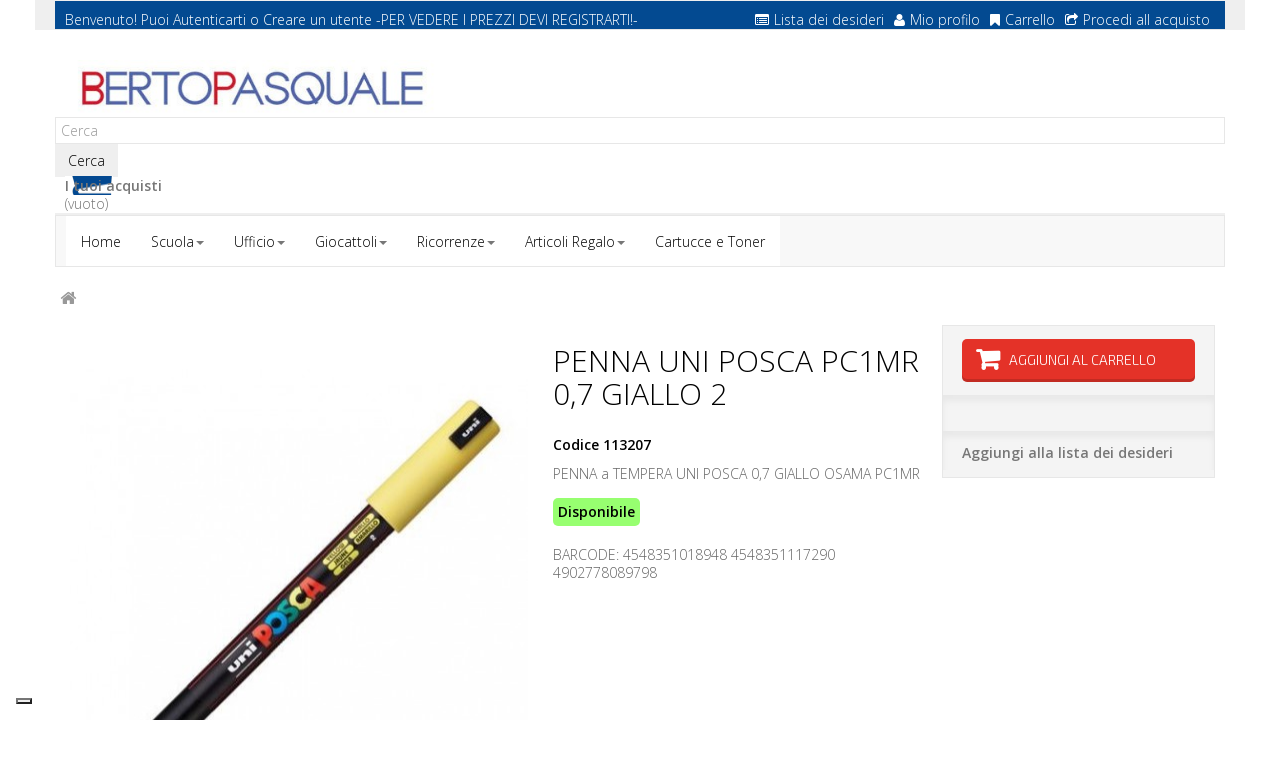

--- FILE ---
content_type: text/html; charset=utf-8
request_url: https://www.bertopasquale.it/4443-penna-uni-posca-pc1mr-07-giallo.html
body_size: 11366
content:
 <!DOCTYPE HTML> <!--[if lt IE 7]><html class="no-js lt-ie9 lt-ie8 lt-ie7" lang="it-it"><![endif]--> <!--[if IE 7]><html class="no-js lt-ie9 lt-ie8 ie7" lang="it-it"><![endif]--> <!--[if IE 8]><html class="no-js lt-ie9 ie8" lang="it-it"><![endif]--> <!--[if gt IE 8]><html class="no-js ie9" lang="it-it"><![endif]--><html lang="it-it" dir="ltr" class="ltr"><head><meta charset="utf-8" /><title>Comprare PENNA UNI POSCA PC1MR 0,7 GIALLO 2 | Vendita online | B2b Berto Pasquale</title><meta name="description" content="Il B2b online Berto Pasquale propone PENNA UNI POSCA PC1MR 0,7 GIALLO 2. Visita il nostro sito!" /><meta name="keywords" content="PENNA UNI POSCA PC1MR 0,7 GIALLO 2, comprare PENNA UNI POSCA PC1MR 0,7 GIALLO 2, vendita PENNA UNI POSCA PC1MR 0,7 GIALLO 2" /><meta name="generator" content="PrestaShop" /><meta name="robots" content="index,follow" /><meta name="viewport" content="width=device-width, minimum-scale=0.25, maximum-scale=1.6, initial-scale=1.0" /><meta name="apple-mobile-web-app-capable" content="yes" /><link rel="icon" type="image/vnd.microsoft.icon" href="/img/favicon.ico?1440753667" /><link rel="shortcut icon" type="image/x-icon" href="/img/favicon.ico?1440753667" />  <link rel="stylesheet" href="/themes/pf_stationery/css/global.css" id="global-style" type="text/css" media="all" /><link rel="stylesheet" href="/themes/pf_stationery/css/autoload/cookiecuttr.css" type="text/css" media="all" /><link rel="stylesheet" href="/themes/pf_stationery/css/autoload/footable.core.css" type="text/css" media="all" /><link rel="stylesheet" href="/themes/pf_stationery/css/autoload/jquery.bxslider.css" type="text/css" media="all" /><link rel="stylesheet" href="/themes/pf_stationery/css/autoload/uniform.default.css" type="text/css" media="all" /><link rel="stylesheet" href="/themes/pf_stationery/css/autoload/z-4words.css" type="text/css" media="all" /><link rel="stylesheet" href="/js/jquery/plugins/fancybox/jquery.fancybox.css" type="text/css" media="all" /><link rel="stylesheet" href="/themes/pf_stationery/css/product.css" type="text/css" media="all" /><link rel="stylesheet" href="/themes/pf_stationery/css/print.css" type="text/css" media="print" /><link rel="stylesheet" href="/js/jquery/plugins/bxslider/jquery.bxslider.css" type="text/css" media="all" /><link rel="stylesheet" href="/modules/socialsharing/css/socialsharing.css" type="text/css" media="all" /><link rel="stylesheet" href="/themes/pf_stationery/css/modules/blockbestsellers/blockbestsellers.css" type="text/css" media="all" /><link rel="stylesheet" href="/themes/pf_stationery/css/modules/blockcart/blockcart.css" type="text/css" media="all" /><link rel="stylesheet" href="/themes/pf_stationery/css/modules/blockcategories/blockcategories.css" type="text/css" media="all" /><link rel="stylesheet" href="/themes/pf_stationery/css/modules/blockcurrencies/blockcurrencies.css" type="text/css" media="all" /><link rel="stylesheet" href="/themes/pf_stationery/css/modules/blocklanguages/blocklanguages.css" type="text/css" media="all" /><link rel="stylesheet" href="/themes/pf_stationery/css/modules/blocknewproducts/blocknewproducts.css" type="text/css" media="all" /><link rel="stylesheet" href="/themes/pf_stationery/css/modules/blocksearch/blocksearch.css" type="text/css" media="all" /><link rel="stylesheet" href="/themes/pf_stationery/css/modules/blockspecials/blockspecials.css" type="text/css" media="all" /><link rel="stylesheet" href="/themes/pf_stationery/css/modules/blocktags/blocktags.css" type="text/css" media="all" /><link rel="stylesheet" href="/themes/pf_stationery/css/modules/blockuserinfo/blockuserinfo.css" type="text/css" media="all" /><link rel="stylesheet" href="/themes/pf_stationery/css/modules/blockviewed/blockviewed.css" type="text/css" media="all" /><link rel="stylesheet" href="/themes/pf_stationery/css/modules/blockwishlist/blockwishlist.css" type="text/css" media="all" /><link rel="stylesheet" href="/themes/pf_stationery/css/modules/ptsblockrelatedproducts/ptsblockrelatedproducts.css" type="text/css" media="all" /><link rel="stylesheet" href="/themes/pf_stationery/css/modules/ptsblockmanufacturer/assets/css/ptsblockmanufacturer.css" type="text/css" media="all" /><link rel="stylesheet" href="/themes/pf_stationery/css/modules/ptsmegamenu/ptsmegamenu.css" type="text/css" media="all" /><link rel="stylesheet" href="/themes/pf_stationery/css/profiles/Berto-Pasquale.css" type="text/css" media="all" /><link rel="stylesheet" href="/themes/pf_stationery/css/modules/ptsblockprodcarousel/ptsblockprodcarousel.css" type="text/css" media="all" /><link rel="stylesheet" href="/themes/pf_stationery/css/modules/blockleoblogs/blockleoblogs.css" type="text/css" media="all" /><link rel="stylesheet" href="/modules/ptsstaticcontent/views/css/hooks.css" type="text/css" media="all" /><link rel="stylesheet" href="/modules/ptsmaplocator/views/css/styles.css" type="text/css" media="all" /><link rel="stylesheet" href="/themes/pf_stationery/css/modules/ptsbttestimonials/assets/css/ptsbttestimonials.css" type="text/css" media="all" /><link rel="stylesheet" href="/themes/pf_stationery/css/modules/ptsblockspecialprod/ptsblockspecialprod.css" type="text/css" media="all" /><link rel="stylesheet" href="/modules/homefeatured2/css/homefeatured2.css" type="text/css" media="all" /><link rel="stylesheet" href="/themes/pf_stationery/css/modules/mailalerts/mailalerts.css" type="text/css" media="all" /><link rel="stylesheet" href="/themes/pf_stationery/css/product_list.css" type="text/css" media="all" /><meta property="og:title" content="" /><meta property="og:type" content="product" /><meta property="og:site_name" content="" /><meta property="og:description" content="" /><meta property="og:email" content="" /><meta property="og:phone_number" content="" /><meta property="og:street-address" content="" /><meta property="og:locality" content="" /><meta property="og:country-name" content="" /><meta property="og:postal-code" content="" /><meta property="og:image" content="https://www.bertopasquale.it/57936-large_default/penna-uni-posca-pc1mr-07-giallo.jpg" /> <script type="text/javascript" src="https://maps.googleapis.com/maps/api/js?v=3.exp&amp;sensor=false&amp;language=en"></script>    <link rel="stylesheet" href="https://fonts.googleapis.com/css?family=Open+Sans:300,600" type="text/css" media="all" /><link href='https://fonts.googleapis.com/css?family=Exo+2:300,700&amp;subset=latin,latin-ext' rel='stylesheet' type='text/css'><link href='https://fonts.googleapis.com/css?family=Montserrat:400,700&amp;subset=latin,latin-ext' rel='stylesheet' type='text/css'><link href='https://fonts.googleapis.com/css?family=Roboto:400,300&amp;subset=latin,latin-ext' rel='stylesheet' type='text/css'>  <!--[if IE 8]> <script src="https://oss.maxcdn.com/libs/html5shiv/3.7.0/html5shiv.js"></script> <script src="https://oss.maxcdn.com/libs/respond.js/1.3.0/respond.min.js"></script>  <![endif]-->     </head><body id="product" class="product product-4443 product-penna-uni-posca-pc1mr-07-giallo category- category- hide-left-column hide-right-column lang_it"><div id="page"><div class="header-container"> <header id="header"><div class="banner hidden-xs hidden-sm"><div class="container"></div></div><div class="nav topbar"><div class="container"><div class="row topbar-login"><div class="col-xs-12 col-sm-12"><div id="header_user" class="slidedown"> <a class="current hidden-md hidden-lg" href="#" title="Quick link"><span class="icon-user"></span><span>Quick link</span></a><ul class="content_top"><li><div id="header_user_info" class=" pull-left"> <span>Benvenuto! Puoi </span> <a href="https://www.bertopasquale.it/il-mio-account" title="Login to your customer account" class="login " rel="nofollow">Autenticarti</a> <span class="account">o</span> <a class="account" href="https://www.bertopasquale.it/il-mio-account" title="Vedi il mio account" rel="nofollow">Creare un utente</a> <span>-PER VEDERE I PREZZI DEVI REGISTRARTI!-</span></div><div class="header_user_toplink pull-right"><ul class="list-inline links"><li class="first"> <a id="wishlist-total" href="https://www.bertopasquale.it/module/blockwishlist/mywishlist" title="La mia lista dei desideri"><i class="icon icon-list-alt"></i>Lista dei desideri</a></li><li> <a href="https://www.bertopasquale.it/il-mio-account" title="Mio profilo"><i class="icon icon-user"></i>Mio profilo</a></li><li> <a href="https://www.bertopasquale.it/ordine" title="Carrello" rel="nofollow"> <i class="icon icon-bookmark"></i>Carrello </a></li><li class="last"><a href="https://www.bertopasquale.it/ordine" title="Procedi all acquisto" class="last"><i class="icon icon-share"></i>Procedi all acquisto</a></li></ul></div></li></ul></div></div></div></div></div><div class="header"><div class="container"><div class="row row-header"><div id="header_logo" class="col-xs-12 col-sm-12 col-md-4 col-lg-4"> <a href="https://www.bertopasquale.it/" title="Berto Pasquale"> <img class="logo img-responsive" src="https://www.bertopasquale.it/img/berto-pasquale-logo-1426063373.jpg" alt="Berto Pasquale"/> </a></div><div id="search_block_top" class="clearfix"><form id="searchbox" method="get" action="//www.bertopasquale.it/ricerca" > <input type="hidden" name="controller" value="search" /> <input type="hidden" name="orderby" value="position" /> <input type="hidden" name="orderway" value="desc" /> <input class="search_query form-control" type="text" id="search_query_top" name="search_query" placeholder="Cerca" value="" /> <button type="submit" name="submit_search" class="btn button-search"> <span>Cerca</span> </button></form></div><div class="col-md-8 col-sm-12 col-xs-12 block-car-top clearfix header_user_catalog"><div class="shopping_cart"> <a href="https://www.bertopasquale.it/ordine" title="Vedi il mio carrello" rel="nofollow"> <b>I tuoi acquisti</b><br /> <span class="ajax_cart_quantity unvisible">0</span> <span class="ajax_cart_product_txt unvisible">Prodotto</span> <span class="ajax_cart_product_txt_s unvisible">Prodotti</span> <span class="ajax_cart_total unvisible"> </span> <span class="ajax_cart_no_product">(vuoto)</span> </a></div></div></div></div></div> </header></div><div id="topnavigation" class="clearfix"><div class="container"><div class="row"> <nav id="cavas_menu" class="block sf-contener pts-megamenu col-lg-12 col-sm-12 col-xs-12 clearfix"><div class="navbar navbar-default " role="navigation"><div class="navbar-header"> <button type="button" class="navbar-toggle" data-toggle="collapse" data-target=".navbar-ex1-collapse"> <span class="sr-only">Toggle navigation</span> <span class="icon-bar"></span> <span class="icon-bar"></span> <span class="icon-bar"></span> </button></div><div id="pts-top-menu" class="collapse navbar-collapse navbar-ex1-collapse"><ul class="nav navbar-nav megamenu"><li class="item1" > <a href="http://www.bertopasquale.it/" target="_self"><span class="menu-title">Home</span></a></li><li class="item2 aligned-fullwidth aligned-left parent dropdown " > <a href="#" class="dropdown-toggle" data-toggle="dropdown" target="_self"><span class="menu-title">Scuola</span><b class="caret"></b></a><div class="dropdown-menu" ><div class="dropdown-menu-inner"><div class="row"><div class="mega-col col-sm-12" ><div class="mega-col-inner"><div class="pts-widget" id="wid-1427389409-1912276942"><div class="widget-categoriepertag block threecol"><div class="widget-heading title_block"> PRODOTTI PER LE SCUOLE</div><div class="widget-inner block_content"><div class="widget-heading"></div><ul><li class="clearfix"> <a href="https://www.bertopasquale.it/134-accessori-scrivania-e-desk-organizer" title="ACCESSORI SCRIVANIA E DESK ORGANIZER" class="img"> ACCESSORI SCRIVANIA E DESK ORGANIZER </a></li><li class="clearfix"> <a href="https://www.bertopasquale.it/99-adesivi-e-distributori" title="ADESIVI E DISTRIBUTORI" class="img"> ADESIVI E DISTRIBUTORI </a></li><li class="clearfix"> <a href="https://www.bertopasquale.it/150-album-disegno" title="ALBUM DISEGNO" class="img"> ALBUM DISEGNO </a></li><li class="clearfix"> <a href="https://www.bertopasquale.it/117-archiviazione" title="ARCHIVIAZIONE" class="img"> ARCHIVIAZIONE </a></li><li class="clearfix"> <a href="https://www.bertopasquale.it/159-articoli-scolastici-vari" title="ARTICOLI SCOLASTICI VARI" class="img"> ARTICOLI SCOLASTICI VARI </a></li><li class="clearfix"> <a href="https://www.bertopasquale.it/76-blocchi-notes" title="BLOCCHI NOTES" class="img"> BLOCCHI NOTES </a></li><li class="clearfix"> <a href="https://www.bertopasquale.it/144-buste-e-biglietti-carta" title="BUSTE E BIGLIETTI CARTA" class="img"> BUSTE E BIGLIETTI CARTA </a></li><li class="clearfix"> <a href="https://www.bertopasquale.it/118-buste-in-plastica" title="BUSTE IN PLASTICA" class="img"> BUSTE IN PLASTICA </a></li><li class="clearfix"> <a href="https://www.bertopasquale.it/122-calcolatrici" title="CALCOLATRICI" class="img"> CALCOLATRICI </a></li><li class="clearfix"> <a href="https://www.bertopasquale.it/156-carta-e-cartoncino-per-didattica" title="CARTA E CARTONCINO PER DIDATTICA" class="img"> CARTA E CARTONCINO PER DIDATTICA </a></li><li class="clearfix"> <a href="https://www.bertopasquale.it/115-cartelline" title="CARTELLINE" class="img"> CARTELLINE </a></li><li class="clearfix"> <a href="https://www.bertopasquale.it/155-cartelline-scuola-fantasia" title="CARTELLINE SCUOLA FANTASIA" class="img"> CARTELLINE SCUOLA FANTASIA </a></li><li class="clearfix"> <a href="https://www.bertopasquale.it/210-cartone-cuoio" title="CARTONE CUOIO" class="img"> CARTONE CUOIO </a></li><li class="clearfix"> <a href="https://www.bertopasquale.it/98-colle" title="COLLE" class="img"> COLLE </a></li><li class="clearfix"> <a href="https://www.bertopasquale.it/152-colori-e-pasta-per-modellare" title="COLORI E PASTA PER MODELLARE" class="img"> COLORI E PASTA PER MODELLARE </a></li><li class="clearfix"> <a href="https://www.bertopasquale.it/154-copertine-per-rivestire-quaderni-libri" title="COPERTINE PER RIVESTIRE QUADERNI-LIBRI" class="img"> COPERTINE PER RIVESTIRE QUADERNI-LIBRI </a></li><li class="clearfix"> <a href="https://www.bertopasquale.it/90-correttori" title="CORRETTORI" class="img"> CORRETTORI </a></li><li class="clearfix"> <a href="https://www.bertopasquale.it/92-cucitrici-punti-levapunti-perforatori" title="CUCITRICI, PUNTI, LEVAPUNTI, PERFORATORI" class="img"> CUCITRICI, PUNTI, LEVAPUNTI, PERFORATORI </a></li><li class="clearfix"> <a href="https://www.bertopasquale.it/142-decorazioni-party" title="DECORAZIONI PARTY" class="img"> DECORAZIONI PARTY </a></li><li class="clearfix"> <a href="https://www.bertopasquale.it/153-decoupage-polistirolo-articoli-didatti" title="DECOUPAGE, POLISTIROLO, ARTICOLI DIDATTI" class="img"> DECOUPAGE, POLISTIROLO, ARTICOLI DIDATTI </a></li><li class="clearfix"> <a href="https://www.bertopasquale.it/100-etichette-adesive" title="ETICHETTE ADESIVE" class="img"> ETICHETTE ADESIVE </a></li><li class="clearfix"> <a href="https://www.bertopasquale.it/86-evidenziatori" title="EVIDENZIATORI" class="img"> EVIDENZIATORI </a></li><li class="clearfix"> <a href="https://www.bertopasquale.it/93-fermagli-molle-viti-bagnadita-lenti" title="FERMAGLI, MOLLE, VITI, BAGNADITA, LENTI" class="img"> FERMAGLI, MOLLE, VITI, BAGNADITA, LENTI </a></li><li class="clearfix"> <a href="https://www.bertopasquale.it/94-forbici-cutter" title="FORBICI, CUTTER" class="img"> FORBICI, CUTTER </a></li><li class="clearfix"> <a href="https://www.bertopasquale.it/188-fotocopie-bianca-e-riciclata" title="FOTOCOPIE BIANCA E RICICLATA" class="img"> FOTOCOPIE BIANCA E RICICLATA </a></li><li class="clearfix"> <a href="https://www.bertopasquale.it/190-fotocopie-colorata-gr120160210-ecc" title="FOTOCOPIE COLORATA GR.120,160,210 ecc" class="img"> FOTOCOPIE COLORATA GR.120,160,210 ecc </a></li><li class="clearfix"> <a href="https://www.bertopasquale.it/189-fotocopie-colorata-gr80-90" title="FOTOCOPIE COLORATA GR.80-90" class="img"> FOTOCOPIE COLORATA GR.80-90 </a></li><li class="clearfix"> <a href="https://www.bertopasquale.it/240-gessi-e-cancellini" title="GESSI E CANCELLINI" class="img"> GESSI E CANCELLINI </a></li><li class="clearfix"> <a href="https://www.bertopasquale.it/96-gomme" title="GOMME" class="img"> GOMME </a></li><li class="clearfix"> <a href="https://www.bertopasquale.it/146-imballaggio" title="IMBALLAGGIO" class="img"> IMBALLAGGIO </a></li><li class="clearfix"> <a href="https://www.bertopasquale.it/148-imballaggio-per-regali" title="IMBALLAGGIO PER REGALI" class="img"> IMBALLAGGIO PER REGALI </a></li><li class="clearfix"> <a href="https://www.bertopasquale.it/161-libri-da-leggere-colorare" title="LIBRI DA LEGGERE / COLORARE" class="img"> LIBRI DA LEGGERE / COLORARE </a></li><li class="clearfix"> <a href="https://www.bertopasquale.it/160-libri-e-carte-geografiche" title="LIBRI E CARTE GEOGRAFICHE" class="img"> LIBRI E CARTE GEOGRAFICHE </a></li><li class="clearfix"> <a href="https://www.bertopasquale.it/87-matite" title="MATITE" class="img"> MATITE </a></li><li class="clearfix"> <a href="https://www.bertopasquale.it/934-notes-quaderni-rubriche-agende" title="NOTES - QUADERNI - RUBRICHE - AGENDE" class="img"> NOTES - QUADERNI - RUBRICHE - AGENDE </a></li><li class="clearfix"> <a href="https://www.bertopasquale.it/85-pennarelli-e-marcatori" title="PENNARELLI E MARCATORI" class="img"> PENNARELLI E MARCATORI </a></li><li class="clearfix"> <a href="https://www.bertopasquale.it/82-penne-a-sfera-roller-ink-gel" title="PENNE A SFERA, ROLLER, INK GEL" class="img"> PENNE A SFERA, ROLLER, INK GEL </a></li><li class="clearfix"> <a href="https://www.bertopasquale.it/119-portalistini-cartelle-e-album-plastica" title="PORTALISTINI, CARTELLE E ALBUM PLASTICA" class="img"> PORTALISTINI, CARTELLE E ALBUM PLASTICA </a></li><li class="clearfix"> <a href="https://www.bertopasquale.it/88-portamine-e-mine" title="PORTAMINE E MINE" class="img"> PORTAMINE E MINE </a></li><li class="clearfix"> <a href="https://www.bertopasquale.it/77-post-it-famiglia" title="POST-IT famiglia" class="img"> POST-IT famiglia </a></li><li class="clearfix"> <a href="https://www.bertopasquale.it/137-primo-soccorso-mat-sanitario" title="PRIMO SOCCORSO/MAT.SANITARIO" class="img"> PRIMO SOCCORSO/MAT.SANITARIO </a></li><li class="clearfix"> <a href="https://www.bertopasquale.it/139-prodotti-pulizia" title="PRODOTTI PULIZIA" class="img"> PRODOTTI PULIZIA </a></li><li class="clearfix"> <a href="https://www.bertopasquale.it/157-quaderni-ricambi-protocollo" title="QUADERNI, RICAMBI, PROTOCOLLO" class="img"> QUADERNI, RICAMBI, PROTOCOLLO </a></li><li class="clearfix"> <a href="https://www.bertopasquale.it/113-raccoglitori-registratori" title="RACCOGLITORI (REGISTRATORI)" class="img"> RACCOGLITORI (REGISTRATORI) </a></li><li class="clearfix"> <a href="https://www.bertopasquale.it/147-rotoli-per-rivestimenti" title="ROTOLI PER RIVESTIMENTI" class="img"> ROTOLI PER RIVESTIMENTI </a></li><li class="clearfix"> <a href="https://www.bertopasquale.it/140-salviette-e-tovaglie" title="SALVIETTE E TOVAGLIE" class="img"> SALVIETTE E TOVAGLIE </a></li><li class="clearfix"> <a href="https://www.bertopasquale.it/141-stoviglie-e-vassoi" title="STOVIGLIE E VASSOI" class="img"> STOVIGLIE E VASSOI </a></li><li class="clearfix"> <a href="https://www.bertopasquale.it/151-strumenti-per-il-disegno" title="STRUMENTI PER IL DISEGNO" class="img"> STRUMENTI PER IL DISEGNO </a></li><li class="clearfix"> <a href="https://www.bertopasquale.it/111-supporti-magnetici-ottici" title="SUPPORTI MAGNETICI-OTTICI" class="img"> SUPPORTI MAGNETICI-OTTICI </a></li><li class="clearfix"> <a href="https://www.bertopasquale.it/95-temperamine-e-temperamatite" title="TEMPERAMINE e TEMPERAMATITE" class="img"> TEMPERAMINE e TEMPERAMATITE </a></li><li class="clearfix"> <a href="https://www.bertopasquale.it/97-timbri-carta-carbone-e-assorbente" title="TIMBRI, CARTA CARBONE E ASSORBENTE" class="img"> TIMBRI, CARTA CARBONE E ASSORBENTE </a></li><li class="clearfix"> <a href="https://www.bertopasquale.it/158-zaini-astucci-e-diari-scolastici" title="ZAINI, ASTUCCI E DIARI SCOLASTICI" class="img"> ZAINI, ASTUCCI E DIARI SCOLASTICI </a></li></ul></div></div></div></div></div></div></div></div></li><li class="item3 aligned-fullwidth aligned-left parent dropdown " > <a href="#" class="dropdown-toggle" data-toggle="dropdown" target="_self"><span class="menu-title">Ufficio</span><b class="caret"></b></a><div class="dropdown-menu" ><div class="dropdown-menu-inner"><div class="row"><div class="mega-col col-sm-12" ><div class="mega-col-inner"><div class="pts-widget" id="wid-1427466727-2064295029"><div class="widget-categoriepertag block threecol"><div class="widget-heading title_block"> PRODOTTI PER UFFICIO</div><div class="widget-inner block_content"><div class="widget-heading"></div><ul><li class="clearfix"> <a href="https://www.bertopasquale.it/125-accessori-per-rilegatura-e-plastificazio" title="ACCESSORI PER RILEGATURA E PLASTIFICAZIO" class="img"> ACCESSORI PER RILEGATURA E PLASTIFICAZIO </a></li><li class="clearfix"> <a href="https://www.bertopasquale.it/134-accessori-scrivania-e-desk-organizer" title="ACCESSORI SCRIVANIA E DESK ORGANIZER" class="img"> ACCESSORI SCRIVANIA E DESK ORGANIZER </a></li><li class="clearfix"> <a href="https://www.bertopasquale.it/133-accessori-ufficio" title="ACCESSORI UFFICIO" class="img"> ACCESSORI UFFICIO </a></li><li class="clearfix"> <a href="https://www.bertopasquale.it/99-adesivi-e-distributori" title="ADESIVI E DISTRIBUTORI" class="img"> ADESIVI E DISTRIBUTORI </a></li><li class="clearfix"> <a href="https://www.bertopasquale.it/102-agende" title="AGENDE" class="img"> AGENDE </a></li><li class="clearfix"> <a href="https://www.bertopasquale.it/117-archiviazione" title="ARCHIVIAZIONE" class="img"> ARCHIVIAZIONE </a></li><li class="clearfix"> <a href="https://www.bertopasquale.it/106-batterie-e-torce" title="BATTERIE E TORCE" class="img"> BATTERIE E TORCE </a></li><li class="clearfix"> <a href="https://www.bertopasquale.it/76-blocchi-notes" title="BLOCCHI NOTES" class="img"> BLOCCHI NOTES </a></li><li class="clearfix"> <a href="https://www.bertopasquale.it/144-buste-e-biglietti-carta" title="BUSTE E BIGLIETTI CARTA" class="img"> BUSTE E BIGLIETTI CARTA </a></li><li class="clearfix"> <a href="https://www.bertopasquale.it/118-buste-in-plastica" title="BUSTE IN PLASTICA" class="img"> BUSTE IN PLASTICA </a></li><li class="clearfix"> <a href="https://www.bertopasquale.it/122-calcolatrici" title="CALCOLATRICI" class="img"> CALCOLATRICI </a></li><li class="clearfix"> <a href="https://www.bertopasquale.it/79-carta-disegno-tecnico" title="CARTA DISEGNO TECNICO" class="img"> CARTA DISEGNO TECNICO </a></li><li class="clearfix"> <a href="https://www.bertopasquale.it/74-carta-speciale-per-stampanti-ink-jet" title="CARTA SPECIALE PER STAMPANTI INK JET" class="img"> CARTA SPECIALE PER STAMPANTI INK JET </a></li><li class="clearfix"> <a href="https://www.bertopasquale.it/73-carta-speciale-per-stampanti-laser-e-fot" title="CARTA SPECIALE PER STAMPANTI LASER e FOT" class="img"> CARTA SPECIALE PER STAMPANTI LASER e FOT </a></li><li class="clearfix"> <a href="https://www.bertopasquale.it/116-cartelle-firma-monitori-soffietto" title="CARTELLE FIRMA, MONITORI SOFFIETTO" class="img"> CARTELLE FIRMA, MONITORI SOFFIETTO </a></li><li class="clearfix"> <a href="https://www.bertopasquale.it/115-cartelline" title="CARTELLINE" class="img"> CARTELLINE </a></li><li class="clearfix"> <a href="https://www.bertopasquale.it/80-cartone-pesante-alto-spessore" title="CARTONE PESANTE (ALTO SPESSORE)" class="img"> CARTONE PESANTE (ALTO SPESSORE) </a></li><li class="clearfix"> <a href="https://www.bertopasquale.it/109-cartucce-ink-jet" title="CARTUCCE INK JET" class="img"> CARTUCCE INK JET </a></li><li class="clearfix"> <a href="https://www.bertopasquale.it/98-colle" title="COLLE" class="img"> COLLE </a></li><li class="clearfix"> <a href="https://www.bertopasquale.it/90-correttori" title="CORRETTORI" class="img"> CORRETTORI </a></li><li class="clearfix"> <a href="https://www.bertopasquale.it/92-cucitrici-punti-levapunti-perforatori" title="CUCITRICI, PUNTI, LEVAPUNTI, PERFORATORI" class="img"> CUCITRICI, PUNTI, LEVAPUNTI, PERFORATORI </a></li><li class="clearfix"> <a href="https://www.bertopasquale.it/142-decorazioni-party" title="DECORAZIONI PARTY" class="img"> DECORAZIONI PARTY </a></li><li class="clearfix"> <a href="https://www.bertopasquale.it/126-distruggidocumenti" title="DISTRUGGIDOCUMENTI" class="img"> DISTRUGGIDOCUMENTI </a></li><li class="clearfix"> <a href="https://www.bertopasquale.it/129-etichettatrici-e-accessori" title="ETICHETTATRICI E ACCESSORI" class="img"> ETICHETTATRICI E ACCESSORI </a></li><li class="clearfix"> <a href="https://www.bertopasquale.it/100-etichette-adesive" title="ETICHETTE ADESIVE" class="img"> ETICHETTE ADESIVE </a></li><li class="clearfix"> <a href="https://www.bertopasquale.it/86-evidenziatori" title="EVIDENZIATORI" class="img"> EVIDENZIATORI </a></li><li class="clearfix"> <a href="https://www.bertopasquale.it/93-fermagli-molle-viti-bagnadita-lenti" title="FERMAGLI, MOLLE, VITI, BAGNADITA, LENTI" class="img"> FERMAGLI, MOLLE, VITI, BAGNADITA, LENTI </a></li><li class="clearfix"> <a href="https://www.bertopasquale.it/94-forbici-cutter" title="FORBICI, CUTTER" class="img"> FORBICI, CUTTER </a></li><li class="clearfix"> <a href="https://www.bertopasquale.it/188-fotocopie-bianca-e-riciclata" title="FOTOCOPIE BIANCA E RICICLATA" class="img"> FOTOCOPIE BIANCA E RICICLATA </a></li><li class="clearfix"> <a href="https://www.bertopasquale.it/190-fotocopie-colorata-gr120160210-ecc" title="FOTOCOPIE COLORATA GR.120,160,210 ecc" class="img"> FOTOCOPIE COLORATA GR.120,160,210 ecc </a></li><li class="clearfix"> <a href="https://www.bertopasquale.it/189-fotocopie-colorata-gr80-90" title="FOTOCOPIE COLORATA GR.80-90" class="img"> FOTOCOPIE COLORATA GR.80-90 </a></li><li class="clearfix"> <a href="https://www.bertopasquale.it/96-gomme" title="GOMME" class="img"> GOMME </a></li><li class="clearfix"> <a href="https://www.bertopasquale.it/146-imballaggio" title="IMBALLAGGIO" class="img"> IMBALLAGGIO </a></li><li class="clearfix"> <a href="https://www.bertopasquale.it/148-imballaggio-per-regali" title="IMBALLAGGIO PER REGALI" class="img"> IMBALLAGGIO PER REGALI </a></li><li class="clearfix"> <a href="https://www.bertopasquale.it/132-macchine-foto-e-accessori-computer" title="MACCHINE FOTO E ACCESSORI COMPUTER" class="img"> MACCHINE FOTO E ACCESSORI COMPUTER </a></li><li class="clearfix"> <a href="https://www.bertopasquale.it/124-macchine-rilegatura-e-plastificazione" title="MACCHINE RILEGATURA E PLASTIFICAZIONE" class="img"> MACCHINE RILEGATURA E PLASTIFICAZIONE </a></li><li class="clearfix"> <a href="https://www.bertopasquale.it/89-marcatori-industriali" title="MARCATORI INDUSTRIALI" class="img"> MARCATORI INDUSTRIALI </a></li><li class="clearfix"> <a href="https://www.bertopasquale.it/87-matite" title="MATITE" class="img"> MATITE </a></li><li class="clearfix"> <a href="https://www.bertopasquale.it/101-metri" title="METRI" class="img"> METRI </a></li><li class="clearfix"> <a href="https://www.bertopasquale.it/75-modulo-continuo" title="MODULO CONTINUO" class="img"> MODULO CONTINUO </a></li><li class="clearfix"> <a href="https://www.bertopasquale.it/110-nastri-e-film" title="NASTRI E FILM" class="img"> NASTRI E FILM </a></li><li class="clearfix"> <a href="https://www.bertopasquale.it/934-notes-quaderni-rubriche-agende" title="NOTES - QUADERNI - RUBRICHE - AGENDE" class="img"> NOTES - QUADERNI - RUBRICHE - AGENDE </a></li><li class="clearfix"> <a href="https://www.bertopasquale.it/85-pennarelli-e-marcatori" title="PENNARELLI E MARCATORI" class="img"> PENNARELLI E MARCATORI </a></li><li class="clearfix"> <a href="https://www.bertopasquale.it/84-penne-a-china" title="PENNE A CHINA" class="img"> PENNE A CHINA </a></li><li class="clearfix"> <a href="https://www.bertopasquale.it/82-penne-a-sfera-roller-ink-gel" title="PENNE A SFERA, ROLLER, INK GEL" class="img"> PENNE A SFERA, ROLLER, INK GEL </a></li><li class="clearfix"> <a href="https://www.bertopasquale.it/83-penne-stilografiche-e-sferografiche" title="PENNE STILOGRAFICHE E SFEROGRAFICHE" class="img"> PENNE STILOGRAFICHE E SFEROGRAFICHE </a></li><li class="clearfix"> <a href="https://www.bertopasquale.it/136-poggiapiedi-e-tappeti" title="POGGIAPIEDI e TAPPETI" class="img"> POGGIAPIEDI e TAPPETI </a></li><li class="clearfix"> <a href="https://www.bertopasquale.it/119-portalistini-cartelle-e-album-plastica" title="PORTALISTINI, CARTELLE E ALBUM PLASTICA" class="img"> PORTALISTINI, CARTELLE E ALBUM PLASTICA </a></li><li class="clearfix"> <a href="https://www.bertopasquale.it/88-portamine-e-mine" title="PORTAMINE E MINE" class="img"> PORTAMINE E MINE </a></li><li class="clearfix"> <a href="https://www.bertopasquale.it/130-prezzatrici-e-segnaprezzi" title="PREZZATRICI E SEGNAPREZZI" class="img"> PREZZATRICI E SEGNAPREZZI </a></li><li class="clearfix"> <a href="https://www.bertopasquale.it/137-primo-soccorso-mat-sanitario" title="PRIMO SOCCORSO/MAT.SANITARIO" class="img"> PRIMO SOCCORSO/MAT.SANITARIO </a></li><li class="clearfix"> <a href="https://www.bertopasquale.it/139-prodotti-pulizia" title="PRODOTTI PULIZIA" class="img"> PRODOTTI PULIZIA </a></li><li class="clearfix"> <a href="https://www.bertopasquale.it/127-proiezione" title="PROIEZIONE" class="img"> PROIEZIONE </a></li><li class="clearfix"> <a href="https://www.bertopasquale.it/157-quaderni-ricambi-protocollo" title="QUADERNI, RICAMBI, PROTOCOLLO" class="img"> QUADERNI, RICAMBI, PROTOCOLLO </a></li><li class="clearfix"> <a href="https://www.bertopasquale.it/113-raccoglitori-registratori" title="RACCOGLITORI (REGISTRATORI)" class="img"> RACCOGLITORI (REGISTRATORI) </a></li><li class="clearfix"> <a href="https://www.bertopasquale.it/114-raccoglitori-per-tabulati" title="RACCOGLITORI PER TABULATI" class="img"> RACCOGLITORI PER TABULATI </a></li><li class="clearfix"> <a href="https://www.bertopasquale.it/120-registri-blocchi-stampati" title="REGISTRI, BLOCCHI STAMPATI" class="img"> REGISTRI, BLOCCHI STAMPATI </a></li><li class="clearfix"> <a href="https://www.bertopasquale.it/147-rotoli-per-rivestimenti" title="ROTOLI PER RIVESTIMENTI" class="img"> ROTOLI PER RIVESTIMENTI </a></li><li class="clearfix"> <a href="https://www.bertopasquale.it/78-rotolini-carta" title="ROTOLINI CARTA" class="img"> ROTOLINI CARTA </a></li><li class="clearfix"> <a href="https://www.bertopasquale.it/103-rubriche-telefoniche" title="RUBRICHE TELEFONICHE" class="img"> RUBRICHE TELEFONICHE </a></li><li class="clearfix"> <a href="https://www.bertopasquale.it/140-salviette-e-tovaglie" title="SALVIETTE E TOVAGLIE" class="img"> SALVIETTE E TOVAGLIE </a></li><li class="clearfix"> <a href="https://www.bertopasquale.it/135-sedie-e-poltrone" title="SEDIE E POLTRONE" class="img"> SEDIE E POLTRONE </a></li><li class="clearfix"> <a href="https://www.bertopasquale.it/141-stoviglie-e-vassoi" title="STOVIGLIE E VASSOI" class="img"> STOVIGLIE E VASSOI </a></li><li class="clearfix"> <a href="https://www.bertopasquale.it/111-supporti-magnetici-ottici" title="SUPPORTI MAGNETICI-OTTICI" class="img"> SUPPORTI MAGNETICI-OTTICI </a></li><li class="clearfix"> <a href="https://www.bertopasquale.it/128-taglierine" title="TAGLIERINE" class="img"> TAGLIERINE </a></li><li class="clearfix"> <a href="https://www.bertopasquale.it/95-temperamine-e-temperamatite" title="TEMPERAMINE e TEMPERAMATITE" class="img"> TEMPERAMINE e TEMPERAMATITE </a></li><li class="clearfix"> <a href="https://www.bertopasquale.it/97-timbri-carta-carbone-e-assorbente" title="TIMBRI, CARTA CARBONE E ASSORBENTE" class="img"> TIMBRI, CARTA CARBONE E ASSORBENTE </a></li><li class="clearfix"> <a href="https://www.bertopasquale.it/108-toner-per-laser" title="TONER PER LASER" class="img"> TONER PER LASER </a></li><li class="clearfix"> <a href="https://www.bertopasquale.it/131-trattamento-denaro-verificat-cassette" title="TRATTAMENTO DENARO (VERIFICAT./CASSETTE)" class="img"> TRATTAMENTO DENARO (VERIFICAT./CASSETTE) </a></li></ul></div></div></div></div></div></div></div></div></li><li class="item4 aligned-fullwidth aligned-left parent dropdown " > <a href="#" class="dropdown-toggle" data-toggle="dropdown" target="_self"><span class="menu-title">Giocattoli</span><b class="caret"></b></a><div class="dropdown-menu" ><div class="dropdown-menu-inner"><div class="row"><div class="mega-col col-sm-12" ><div class="mega-col-inner"><div class="pts-widget" id="wid-1430740771-285442216"><div class="widget-categoriepertag block threecol"><div class="widget-heading title_block"> GIOCATTOLI</div><div class="widget-inner block_content"><div class="widget-heading"></div><ul><li class="clearfix"> <a href="https://www.bertopasquale.it/183-giocattolo-d-importazione" title="GIOCATTOLO D&#039;IMPORTAZIONE" class="img"> GIOCATTOLO D&#039;IMPORTAZIONE </a></li><li class="clearfix"> <a href="https://www.bertopasquale.it/185-giochi-all-aperto" title="GIOCHI ALL&#039;APERTO" class="img"> GIOCHI ALL&#039;APERTO </a></li><li class="clearfix"> <a href="https://www.bertopasquale.it/923-giochi-bruder-lego-clementoni" title="GIOCHI BRUDER, LEGO, CLEMENTONI" class="img"> GIOCHI BRUDER, LEGO, CLEMENTONI </a></li><li class="clearfix"> <a href="https://www.bertopasquale.it/184-giochi-didattici-educativi-di-societa-" title="GIOCHI DIDATTICI/EDUCATIVI/DI SOCIETA&#039;" class="img"> GIOCHI DIDATTICI/EDUCATIVI/DI SOCIETA&#039; </a></li><li class="clearfix"> <a href="https://www.bertopasquale.it/186-pupazzi-peluche-le-tate" title="PUPAZZI, PELUCHE, &quot;LE TATE&quot;" class="img"> PUPAZZI, PELUCHE, &quot;LE TATE&quot; </a></li></ul></div></div></div></div></div></div></div></div></li><li class="item5 aligned-fullwidth aligned-left parent dropdown " > <a href="#" class="dropdown-toggle" data-toggle="dropdown" target="_self"><span class="menu-title">Ricorrenze</span><b class="caret"></b></a><div class="dropdown-menu" ><div class="dropdown-menu-inner"><div class="row"><div class="mega-col col-sm-12" ><div class="mega-col-inner"></div></div></div><div class="row"><div class="mega-col col-sm-12" ><div class="mega-col-inner"><div class="pts-widget" id="wid-1430740834-1564198265"><div class="widget-categoriepertag block threecol"><div class="widget-heading title_block"> NATALE, PASQUA, CARNEVALE, HALLOWEEN</div><div class="widget-inner block_content"><div class="widget-heading"></div><ul><li class="clearfix"> <a href="https://www.bertopasquale.it/104-album-foto" title="ALBUM FOTO" class="img"> ALBUM FOTO </a></li><li class="clearfix"> <a href="https://www.bertopasquale.it/170-biglietti-auguri-altre-ricorrenze" title="BIGLIETTI AUGURI ALTRE RICORRENZE" class="img"> BIGLIETTI AUGURI ALTRE RICORRENZE </a></li><li class="clearfix"> <a href="https://www.bertopasquale.it/171-candele-decorative" title="CANDELE DECORATIVE" class="img"> CANDELE DECORATIVE </a></li><li class="clearfix"> <a href="https://www.bertopasquale.it/165-carnevale-altre-marche" title="CARNEVALE ALTRE MARCHE" class="img"> CARNEVALE ALTRE MARCHE </a></li><li class="clearfix"> <a href="https://www.bertopasquale.it/167-carnevale-carnival-toys" title="CARNEVALE CARNIVAL TOYS" class="img"> CARNEVALE CARNIVAL TOYS </a></li><li class="clearfix"> <a href="https://www.bertopasquale.it/145-carta-lettere-partecipazioni" title="CARTA LETTERE, PARTECIPAZIONI" class="img"> CARTA LETTERE, PARTECIPAZIONI </a></li><li class="clearfix"> <a href="https://www.bertopasquale.it/105-cornici" title="CORNICI" class="img"> CORNICI </a></li><li class="clearfix"> <a href="https://www.bertopasquale.it/142-decorazioni-party" title="DECORAZIONI PARTY" class="img"> DECORAZIONI PARTY </a></li><li class="clearfix"> <a href="https://www.bertopasquale.it/173-halloween-altre-marche" title="HALLOWEEN ALTRE MARCHE" class="img"> HALLOWEEN ALTRE MARCHE </a></li><li class="clearfix"> <a href="https://www.bertopasquale.it/175-halloween-carnival-toys" title="HALLOWEEN CARNIVAL TOYS" class="img"> HALLOWEEN CARNIVAL TOYS </a></li><li class="clearfix"> <a href="https://www.bertopasquale.it/148-imballaggio-per-regali" title="IMBALLAGGIO PER REGALI" class="img"> IMBALLAGGIO PER REGALI </a></li><li class="clearfix"> <a href="https://www.bertopasquale.it/163-natale" title="NATALE" class="img"> NATALE </a></li><li class="clearfix"> <a href="https://www.bertopasquale.it/140-salviette-e-tovaglie" title="SALVIETTE E TOVAGLIE" class="img"> SALVIETTE E TOVAGLIE </a></li><li class="clearfix"> <a href="https://www.bertopasquale.it/141-stoviglie-e-vassoi" title="STOVIGLIE E VASSOI" class="img"> STOVIGLIE E VASSOI </a></li><li class="clearfix"> <a href="https://www.bertopasquale.it/172-vasi" title="VASI" class="img"> VASI </a></li><li class="clearfix"> <a href="https://www.bertopasquale.it/158-zaini-astucci-e-diari-scolastici" title="ZAINI, ASTUCCI E DIARI SCOLASTICI" class="img"> ZAINI, ASTUCCI E DIARI SCOLASTICI </a></li></ul></div></div></div></div></div></div></div></div></li><li class="item6 aligned-fullwidth aligned-left parent dropdown " > <a href="#" class="dropdown-toggle" data-toggle="dropdown" target="_self"><span class="menu-title">Articoli Regalo</span><b class="caret"></b></a><div class="dropdown-menu" ><div class="dropdown-menu-inner"><div class="row"><div class="mega-col col-sm-12" ><div class="mega-col-inner"><div class="pts-widget" id="wid-1430740871-1835296993"><div class="widget-categoriepertag block threecol"><div class="widget-heading title_block"> ARTICOLI REGALO</div><div class="widget-inner block_content"><div class="widget-heading"></div><ul><li class="clearfix"> <a href="https://www.bertopasquale.it/104-album-foto" title="ALBUM FOTO" class="img"> ALBUM FOTO </a></li><li class="clearfix"> <a href="https://www.bertopasquale.it/180-altri-oggetti-regalo" title="ALTRI OGGETTI REGALO" class="img"> ALTRI OGGETTI REGALO </a></li><li class="clearfix"> <a href="https://www.bertopasquale.it/177-argento" title="ARGENTO" class="img"> ARGENTO </a></li><li class="clearfix"> <a href="https://www.bertopasquale.it/170-biglietti-auguri-altre-ricorrenze" title="BIGLIETTI AUGURI ALTRE RICORRENZE" class="img"> BIGLIETTI AUGURI ALTRE RICORRENZE </a></li><li class="clearfix"> <a href="https://www.bertopasquale.it/145-carta-lettere-partecipazioni" title="CARTA LETTERE, PARTECIPAZIONI" class="img"> CARTA LETTERE, PARTECIPAZIONI </a></li><li class="clearfix"> <a href="https://www.bertopasquale.it/105-cornici" title="CORNICI" class="img"> CORNICI </a></li><li class="clearfix"> <a href="https://www.bertopasquale.it/148-imballaggio-per-regali" title="IMBALLAGGIO PER REGALI" class="img"> IMBALLAGGIO PER REGALI </a></li><li class="clearfix"> <a href="https://www.bertopasquale.it/176-penne-regalo" title="PENNE REGALO" class="img"> PENNE REGALO </a></li><li class="clearfix"> <a href="https://www.bertopasquale.it/178-piccola-pelletteria" title="PICCOLA PELLETTERIA" class="img"> PICCOLA PELLETTERIA </a></li><li class="clearfix"> <a href="https://www.bertopasquale.it/179-valigeria-borse" title="VALIGERIA, BORSE" class="img"> VALIGERIA, BORSE </a></li></ul></div></div></div></div></div></div></div></div></li><li class="" > <a href="http://www.bertopasquale.it/stampanti" target="_self"><span class="menu-title">Cartucce e Toner</span></a></li></ul></div></div> </nav>  </div></div></div><div class="columns-container"><div id="columns" class="container"><div class="row"><div class="breadcrumb clearfix col-xs-12 col-sm-12"><div class="breadcrumb_line"> <a class="home" href="http://www.bertopasquale.it/" title="Torna alla Home"><i class="icon-home"></i></a></div></div></div><div class="row"><div id="center_column" class="center_column col-xs-12 col-sm-12"><div itemscope itemtype="http://schema.org/Product"><div class="primary_block row"><div class="container"><div class="top-hr"></div></div><div class="pb-left-column col-xs-12 col-sm-4 col-md-5"><div id="image-block" class="clearfix"> <span id="view_full_size"><img class="img-responsive" id="bigpic" itemprop="image" src="https://www.bertopasquale.it/57936-large_default/penna-uni-posca-pc1mr-07-giallo.jpg" title="PENNA UNI POSCA PC1MR 0,7 GIALLO" alt="PENNA UNI POSCA PC1MR 0,7 GIALLO" width="458" height="539"/> </span></div><div id="views_block" class="clearfix hidden"><div id="thumbs_list"><ul id="thumbs_list_frame"><li id="thumbnail_57936" class="last"> <a href="https://www.bertopasquale.it/57936-thickbox_default/penna-uni-posca-pc1mr-07-giallo.jpg" data-fancybox-group="other-views" class="fancybox shown" title="PENNA UNI POSCA PC1MR 0,7 GIALLO"> <img class="img-responsive" id="thumb_57936" src="https://www.bertopasquale.it/57936-cart_default/penna-uni-posca-pc1mr-07-giallo.jpg" alt="PENNA UNI POSCA PC1MR 0,7 GIALLO" title="PENNA UNI POSCA PC1MR 0,7 GIALLO" height="80" width="80" itemprop="image"/> </a></li></ul></div></div></div><div class="pb-center-column col-xs-12 col-sm-4"><h1 itemprop="name">PENNA UNI POSCA PC1MR 0,7 GIALLO 2</h1><p id="product_reference"> <label>Codice </label> <span class="editable" itemprop="sku">113207</span></p><div id="short_description_block"><div id="short_description_content" class="rte align_justify" itemprop="description"> PENNA a TEMPERA UNI POSCA 0,7 GIALLO OSAMA PC1MR</div></div><p class="verde" id="pQuantityAvailable"> <span id="quantityAvailablePreTxt">Disponibile</span> <span id="quantityAvailable" style="display: none;">23</span></p><p></p><p>BARCODE: 4548351018948 4548351117290 4902778089798</p><p id="availability_statut" style="display: none;"> <span id="availability_value"></span></p><p class="warning_inline" id="last_quantities" style="display: none" >Attenzione: Ultimi articoli in magazzino!</p><p id="availability_date" style="display: none;"> <span id="availability_date_label">Disponibile dal:</span> <span id="availability_date_value"></span></p><div id="oosHook" style="display: none;"></div></div><div class="pb-right-column col-xs-12 col-sm-4 col-md-3"><form id="buy_block" action="https://www.bertopasquale.it/carrello" method="post"><p class="hidden"> <input type="hidden" name="token" value="9b8799c1822790910b3da941c20ae735"/> <input type="hidden" name="id_product" value="4443" id="product_page_product_id"/> <input type="hidden" name="add" value="1"/> <input type="hidden" name="id_product_attribute" id="idCombination" value=""/></p><div class="box-info-product"><div class="content_prices clearfix"> <a class="exclusive button btn-default btn-warning ajax_add_to_cart_button" href=" https://www.bertopasquale.it/carrello?qty=1&amp;id_product=0&amp;token=9b8799c1822790910b3da941c20ae735&amp;add=" data-id-product="0" title="Aggiungi al carrello"> <span>Aggiungi al carrello</span> </a><div class="clear"></div></div><div class="product_attributes clearfix"><p id="minimal_quantity_wanted_p" style="display: none;"> Questo prodotto non &egrave; venduto singolarmente, devi selezionare almeno <b id="minimal_quantity_label">1</b> pezzi per questo prodotto.</p></div><table id="target-table-4443_0" class="target-table" style="display: none;" ><tr><th>Q.TA</th><th>P.ZO</th></tr><tr class="displaynone"><td><p id="qta-target-1-4443_0">0</p> <span>P.zi</span></td><td><p id="prezzo-target-1-4443_0">0</p> <span>€</span></td></tr><tr class="displaynone"><td><p id="qta-target-2-4443_0">0</p> <span>P.zi</span></td><td><p id="prezzo-target-2-4443_0">0</p> <span>€</span></td></tr><tr class="displaynone"><td><p id="qta-target-3-4443_0">0</p> <span>P.zi</span></td><td><p id="prezzo-target-3-4443_0">0</p> <span>€</span></td></tr><tr class="displaynone"><td><p id="qta-target-4-4443_0">0</p> <span>P.zi</span></td><td><p id="prezzo-target-4-4443_0">0</p> <span>€</span></td></tr></table><div class="box-cart-bottom"><div class="unvisible"><p id="add_to_cart" class="buttons_bottom_block no-print"> <button type="submit" name="Submit" class="exclusive btn btn-default btn-warning"> <span>Aggiungi al carrello</span> </button></p></div><p class="buttons_bottom_block no-print"> <a id="wishlist_button" href="#" onclick="WishlistCart('wishlist_block_list', 'add', '4443', $('#idCombination').val(), document.getElementById('quantity_wanted').value); return false;" rel="nofollow" title="Aggiungi alla mia lista dei desideri"> Aggiungi alla lista dei desideri </a></p> <strong></strong></div></div></form></div></div><div class="tab_product"><ul class="nav-tabs tab-info clearfix"></ul><div class="tab-content block clearfix"></div></div>  </div></div></div></div></div><div class="footer-container"> <footer id="footer" class="container"><div class="row"><section class="footer-block block col-xs-12 col-sm-6 col-md-3" id="block_various_links_footer"><h4 class="title_block">Extras</h4><ul class="toggle-footer list-group bullet"><li class="item"> <a href="https://www.bertopasquale.it/nuovi-prodotti" title="Nuovi prodotti"> Nuovi prodotti </a></li><li> <a href="https://www.bertopasquale.it/produttori" title="View a list of manufacturers"> Produttori </a></li></ul> </section><section class="block block_various_links footer-block col-sm-6 col-md-3 col-xs-12"><h4 class="title_block">Informazioni</h4><ul class="toggle-footer list-group bullet"><li class="item"> <a href="https://www.bertopasquale.it/content/3-termini-e-condizioni-di-uso" title="Termini e condizioni d'uso"> Termini e condizioni d'uso </a></li><li class="item"> <a href="https://www.bertopasquale.it/content/4-chi-siamo" title="Chi siamo"> Chi siamo </a></li><li class="item"> <a href="https://www.bertopasquale.it/negozi" title="I nostri negozi"> I nostri negozi </a></li><li class="item"> <a href="https://www.bertopasquale.it/contattarci" title="Contattaci"> Contattaci </a></li><li class="item"> <a href="https://www.bertopasquale.it/content/13-informativa-privacy" title="Informativa privacy"> Informativa privacy </a></li><li class="item"> <a href="https://www.bertopasquale.it/content/11-informativa-cookie" title="Informativa cookie"> Informativa cookie </a></li></ul> </section><section class="footer-block block col-xs-12 col-sm-6 col-md-3 col-lg-3"><h4 class="title_block">Il mio account</h4><ul class="bullet toggle-footer list-group"><li><a href="https://www.bertopasquale.it/cronologia-ordini" title="I miei ordini" rel="nofollow">I miei ordini</a></li><li><a href="https://www.bertopasquale.it/buono-ordine" title="Le mie note di credito" rel="nofollow">Le mie note di credito</a></li><li><a href="https://www.bertopasquale.it/indirizzi" title="I miei indirizzi" rel="nofollow">I miei indirizzi</a></li><li><a href="https://www.bertopasquale.it/identita" title="Gestisci i miei dati personali" rel="nofollow">Le mie informazioni personali</a></li></ul> </section><section id="block_contact_infos" class="footer-block block col-xs-12 col-sm-6 col-md-3 col-lg-3"><div><h4>Informazioni negozio</h4><ul class="toggle-footer list-group"><li> Berto Pasquale S.r.l.</li><li> <i class="icon-map-marker"></i>via del Commercio 18 35013 Cittadella (Padova) Italy C.F. e P.I. 01733380289 - Cap.Soc. € 360.000,00 i.v. Iscritta al n. 01733380289 del Registro Imprese e al n° 179143 del R.E.A. di PADOVA</li><li> <i class="icon-phone"></i>Contattaci subito: <span>+39 049 9400700</span></li><li> <i class="icon-envelope-alt"></i>Email: <span><a href="&#109;&#97;&#105;&#108;&#116;&#111;&#58;%69%6e%66%6f@%62%65%72%74%6f%70%61%73%71%75%61%6c%65.%69%74" >&#x69;&#x6e;&#x66;&#x6f;&#x40;&#x62;&#x65;&#x72;&#x74;&#x6f;&#x70;&#x61;&#x73;&#x71;&#x75;&#x61;&#x6c;&#x65;&#x2e;&#x69;&#x74;</a></span></li></ul></div> </section> </div></footer></div></div> <a id="to_top" style="display: none;" href="javascript:;">&nbsp;</a>
<script type="text/javascript">var CUSTOMIZE_TEXTFIELD = 1;
var FancyboxI18nClose = 'Chiudi';
var FancyboxI18nNext = 'Successivo';
var FancyboxI18nPrev = 'I clienti che hanno acquistato questo prodotto hanno acquistato anche:';
var PS_CATALOG_MODE = true;
var added_to_wishlist = 'Aggiunto alla lista dei desideri.';
var ajax_allowed = true;
var ajaxsearch = false;
var allowBuyWhenOutOfStock = true;
var attribute_anchor_separator = '-';
var attributesCombinations = [];
var availableLaterValue = '';
var availableNowValue = '';
var baseDir = 'https://www.bertopasquale.it/';
var baseUri = 'https://www.bertopasquale.it/';
var blocksearch_type = 'top';
var comparator_max_item = 0;
var comparedProductsIds = [];
var contentOnly = false;
var currencyBlank = 1;
var currencyFormat = 2;
var currencyRate = 1;
var currencySign = '€';
var currentDate = '2026-01-22 08:45:56';
var customerGroupWithoutTax = true;
var customizationFields = false;
var customizationIdMessage = 'Personalizzazione n.';
var default_eco_tax = 0;
var delete_txt = 'Cancella';
var displayList = false;
var displayPrice = 1;
var doesntExist = 'Il prodotto non esiste in questo modello. Scegline un altro.';
var doesntExistNoMore = 'Questo prodotto non è più disponibile';
var doesntExistNoMoreBut = 'con questi attributi, ma è disponibile con altri.';
var ecotaxTax_rate = 0;
var fieldRequired = 'Si prega di compilare tutti i campi obbligatori, quindi salvare la personalizzazione.';
var freeProductTranslation = 'Gratuito!';
var freeShippingTranslation = 'Spedizione gratuita!';
var generated_date = 1769067956;
var group_reduction = 0;
var idDefaultImage = 57936;
var id_lang = 1;
var id_product = 4443;
var img_dir = 'https://www.bertopasquale.it/themes/pf_stationery/img/';
var img_prod_dir = 'https://www.bertopasquale.it/img/p/';
var img_ps_dir = 'https://www.bertopasquale.it/img/';
var instantsearch = false;
var isGuest = 0;
var isLogged = 0;
var isMobile = false;
var jqZoomEnabled = false;
var loggin_required = 'Devi essere autenticato per gestire la tua lista desideri.';
var maxQuantityToAllowDisplayOfLastQuantityMessage = 3;
var max_item = 'You cannot add more than 0 product(s) to the product comparison';
var min_item = 'Please select at least one product';
var minimalQuantity = 1;
var mywishlist_url = 'https://www.bertopasquale.it/module/blockwishlist/mywishlist';
var noTaxForThisProduct = false;
var oosHookJsCodeFunctions = [];
var page_name = 'product';
var priceDisplayMethod = 1;
var priceDisplayPrecision = 2;
var productAvailableForOrder = true;
var productBasePriceTaxExcl = 0;
var productBasePriceTaxExcluded = 0;
var productHasAttributes = false;
var productPrice = 0;
var productPriceTaxExcluded = 0;
var productPriceWithoutReduction = 0;
var productReference = '113207';
var productShowPrice = false;
var productUnitPriceRatio = 0;
var product_fileButtonHtml = 'Choose File';
var product_fileDefaultHtml = 'No file selected';
var product_specific_price = [];
var quantitiesDisplayAllowed = true;
var quantityAvailable = 23;
var quickView = true;
var reduction_percent = 0;
var reduction_price = 0;
var removingLinkText = 'rimuovi questo prodotto dal mio carrello';
var roundMode = 2;
var sharing_img = 'https://www.bertopasquale.it/57936/penna-uni-posca-pc1mr-07-giallo.jpg';
var sharing_name = 'PENNA UNI POSCA PC1MR 0,7 GIALLO 2';
var sharing_url = 'https://www.bertopasquale.it/4443-penna-uni-posca-pc1mr-07-giallo.html';
var specific_currency = false;
var specific_price = 0;
var static_token = '9b8799c1822790910b3da941c20ae735';
var stock_management = 1;
var taxRate = 22;
var token = '9b8799c1822790910b3da941c20ae735';
var uploading_in_progress = 'Caricamento in corso, attendere prego ...';
var usingSecureMode = true;
var wishlistProductsIds = false;</script> <script type="text/javascript" src="/js/jquery/jquery-1.11.0.min.js"></script> <script type="text/javascript" src="/js/jquery/jquery-migrate-1.2.1.min.js"></script> <script type="text/javascript" src="/js/jquery/plugins/jquery.easing.js"></script> <script type="text/javascript" src="/js/tools.js"></script> <script type="text/javascript" src="/themes/pf_stationery/js/global.js"></script> <script type="text/javascript" src="/themes/pf_stationery/js/autoload/10-bootstrap.min.js"></script> <script type="text/javascript" src="/themes/pf_stationery/js/autoload/15-jquery.total-storage.min.js"></script> <script type="text/javascript" src="/themes/pf_stationery/js/autoload/15-jquery.uniform-modified.js"></script> <script type="text/javascript" src="/themes/pf_stationery/js/autoload/iubenda.js"></script> <script type="text/javascript" src="/themes/pf_stationery/js/autoload/jquery.cookie.js"></script> <script type="text/javascript" src="/js/jquery/plugins/fancybox/jquery.fancybox.js"></script> <script type="text/javascript" src="/js/jquery/plugins/jquery.idTabs.js"></script> <script type="text/javascript" src="/js/jquery/plugins/jquery.scrollTo.js"></script> <script type="text/javascript" src="/js/jquery/plugins/jquery.serialScroll.js"></script> <script type="text/javascript" src="/js/jquery/plugins/bxslider/jquery.bxslider.js"></script> <script type="text/javascript" src="/themes/pf_stationery/js/product.js"></script> <script type="text/javascript" src="/modules/socialsharing/js/socialsharing.js"></script> <script type="text/javascript" src="/themes/pf_stationery/js/modules/blockcart/ajax-cart.js"></script> <script type="text/javascript" src="/themes/pf_stationery/js/tools/treeManagement.js"></script> <script type="text/javascript" src="/themes/pf_stationery/js/modules/blockwishlist/js/ajax-wishlist.js"></script> <script type="text/javascript" src="/modules/ganalytics/views/js/GoogleAnalyticActionLib.js"></script> <script type="text/javascript" src="/themes/pf_stationery/js/modules/mailalerts/mailalerts.js"></script> <script type="text/javascript" src="https://maps.googleapis.com/maps/api/js?v=3.exp&sensor=false&language=en"></script> <script type="text/javascript" src="/modules/ptsmaplocator/views/js/gmap3.min.js"></script> <script type="text/javascript" src="/modules/ptsmaplocator/views/js/gmap3.infobox.js"></script> <script type="text/javascript" src="https://ajax.googleapis.com/ajax/libs/jquery/1.7.1/jquery.js"></script> <script type="text/javascript" src="https://www.bertopasquale.it/js/jquery/jquery.noConflict.php?version=1.7.1"></script> <script type="text/javascript" src="https://cdn.iubenda.com/cs/iubenda_cs.js"></script> <script type="text/javascript" src="https://www.googletagmanager.com/gtag/js?id=G-G5ZY0DQGK1"></script> <script type="text/javascript">(window.gaDevIds=window.gaDevIds||[]).push('d6YPbH');
				(function(i,s,o,g,r,a,m){i['GoogleAnalyticsObject']=r;i[r]=i[r]||function(){
				(i[r].q=i[r].q||[]).push(arguments)},i[r].l=1*new Date();a=s.createElement(o),
				m=s.getElementsByTagName(o)[0];a.async=1;a.src=g;m.parentNode.insertBefore(a,m)
				})(window,document,'script','//www.google-analytics.com/analytics.js','ga');
				ga('create', 'UA-66786168-1', 'auto');
				ga('require', 'ec');
window.dataLayer = window.dataLayer || [];
				function gtag(){dataLayer.push(arguments);}
				gtag('js', new Date());

				gtag('config', 'G-G5ZY0DQGK1');
$('#pts-top-menu a.dropdown-toggle').click(function(){
        var redirect_url = $(this).attr('href');
        window.location = redirect_url;
    });
jQuery(document).ready(function(){
						var MBG = GoogleAnalyticEnhancedECommerce;
						MBG.setCurrency('EUR');
						MBG.addProductDetailView({"id":4443,"name":"\"PENNA UNI POSCA PC1MR 0,7 GIALLO 2\"","category":"null","brand":"\"OSAMA\"","variant":"null","type":"typical","position":"0","quantity":1,"list":"product","url":"","price":null});
					});
jQuery(document).ready(function(){
						var MBG = GoogleAnalyticEnhancedECommerce;
						MBG.setCurrency('EUR');
						ga('set', 'anonymizeIp', 'true');ga('send', 'pageview');
					});</script></body></html>

--- FILE ---
content_type: text/css
request_url: https://www.bertopasquale.it/themes/pf_stationery/css/autoload/footable.core.css
body_size: 2164
content:
/******************************************************
 * @package Ves Theme Framework for Magento
 * @version 1.0
 * @author http://www.venustheme.com
 * @copyright Copyright (C) Augus 2013 Venustheme.com <@emai:venustheme@gmail.com>.All rights reserved.
 * @license   GNU General Public License version 2
*******************************************************/
/* RIGHT TO LEFT */
.footable {
  width: 100%;
}
.footable.breakpoint > tbody > tr.footable-detail-show > td {
  border-bottom: none;
}
.footable.breakpoint > tbody > tr.footable-detail-show > td > span.footable-toggle:before {
  font-family: "FontAwesome";
  content: "";
}
.footable.breakpoint > tbody > tr:hover:not(.footable-row-detail) {
  cursor: pointer;
}
.footable.breakpoint > tbody > tr > td.footable-cell-detail {
  background: #eee;
  border-top: none;
}
.footable.breakpoint > tbody > tr > td > span.footable-toggle {
  display: inline-block;
  font-family: "FontAwesome";
  speak: none;
  font-style: normal;
  font-weight: normal;
  font-variant: normal;
  text-transform: none;
  -webkit-font-smoothing: antialiased;
  padding-right: 5px;
  font-size: 14px;
}
.footable.breakpoint > tbody > tr > td > span.footable-toggle:before {
  font-family: "FontAwesome";
  content: "";
}
.footable.breakpoint.toggle-medium > tbody > tr > td > span.footable-toggle {
  font-size: 18px;
}
.footable.breakpoint.toggle-large > tbody > tr > td > span.footable-toggle {
  font-size: 24px;
}
.footable .footable-row-detail-inner {
  display: table;
}
.footable .footable-row-detail-row {
  display: table-row;
  line-height: 1.5em;
}
.footable .footable-row-detail-group {
  display: block;
  line-height: 2em;
  font-size: 1.2em;
  font-weight: bold;
}
.footable .footable-row-detail-name {
  display: table-cell;
  font-weight: bold;
  padding-right: 0.5em;
}
.footable .footable-row-detail-value {
  display: table-cell;
}
.footable .footable-sortable .footable-sort-indicator:after {
  float: right;
  margin: 0px 0px 0 0;
  content: "";
  font-family: "FontAwesome";
  display: block;
}
.footable .footable-sortable.footable-sorted .footable-sort-indicator:after {
  content: "";
}
.footable .footable-sortable.footable-sorted-desc .footable-sort-indicator:after {
  content: "";
}


--- FILE ---
content_type: text/css
request_url: https://www.bertopasquale.it/themes/pf_stationery/css/autoload/z-4words.css
body_size: 68
content:
.product-container #product_reference { margin-bottom: 0; }
.product-barcode {
    display: block;
    min-height: 30px;
}
.product-barcode label {
    margin-right: 5px;
}
.product-barcode * {
    display: inline-block;
    float: left;
}
.product-barcode .fancybox {
    min-height: inherit !important;
}

--- FILE ---
content_type: text/css
request_url: https://www.bertopasquale.it/themes/pf_stationery/css/product_list.css
body_size: 19627
content:
/******************************************************
 * @package Ves Theme Framework for Magento
 * @version 1.0
 * @author http://www.venustheme.com
 * @copyright Copyright (C) Augus 2013 Venustheme.com <@emai:venustheme@gmail.com>.All rights reserved.
 * @license   GNU General Public License version 2
*******************************************************/
/* RIGHT TO LEFT */
/*******************************************************
Product list Styles
********************************************************/

.request_quote.isList {
    display: inline;
    float: left;
    margin-left: 10px;
}
.request_quote.isList .exclusive span {
    border-radius: 5px;
    color: white;
    display: block !important;
    font: 600 12px/16px "Exo 2",sans-serif;
    padding: 0;
    text-transform: uppercase;
    transition: all 0.3s ease 0s;
}
.request_quote.isList .exclusive {
    background: none repeat scroll 0 0 #262626;
    border-radius: 5px;
}
ul.product_list .availability span {
  display: inline-block;
  color: #666666;
  font-weight: bold;
  padding: 3px 8px 4px 8px;
  margin-bottom: 20px;
}
ul.product_list .availability span.available-now {
  background: #46a74e;
  border: 1px solid #36943e;
}
ul.product_list .availability span.out-of-stock {
  background: #ff7430;
  border: 1px solid #ea5e1a;
}
ul.product_list .color-list-container {
  padding-right: 0;
  position: absolute;
  right: 10px;
  bottom: 10px;
}
.rtl ul.product_list .color-list-container {
  padding-left: 0;
  padding-right: inherit;
}
.rtl ul.product_list .color-list-container {
  left: 10px;
  right: auto;
}
ul.product_list .color-list-container ul li {
  display: inline-block;
  border: 1px solid #e7e7e7;
}
ul.product_list .color-list-container ul li a {
  display: block;
  width: 15px;
  height: 15px;
  margin: 1px;
}
ul.product_list .color-list-container ul li:hover {
  border-color: #e43228;
}
ul.product_list .product-container .product-image-container {
  text-align: center;
  overflow: hidden;
}
ul.product_list .product-container .product-image-container img {
  margin: 0 auto;
  -webkit-transition: all 0.5s ease-in-out 0s;
  transition: all 0.5s ease-in-out 0s;
}
#category .product_img_link, #search .product_img_link {
  display: block;
  min-height: 322px;
}
.right-block h5 > #quantityAvailable {
  display: block;
  margin-bottom: 10px;
}
ul.product_list .product-container .product-image-container .quick-view {
  font: 700 16px "RockwellRegular", Arial, Helvetica, sans-serif;
  color: #777676;
  position: absolute;
  left: 0;
  right: 0;
  bottom: -30%;
  margin: 0 auto;
  padding: 12px 0 0;
  background: #262626;
  text-transform: uppercase;
  -webkit-transition: all 550ms ease 0s;
  transition: all 550ms ease 0s;
  -webkit-border-radius: 50px;
  -moz-border-radius: 50px;
  -ms-border-radius: 50px;
  -o-border-radius: 50px;
  border-radius: 50px;
  text-align: center;
  -webkit-box-shadow: rgba(0, 0, 0, 0.16) 0 2px 8px;
  box-shadow: rgba(0, 0, 0, 0.16) 0 2px 8px;
}
.rtl ul.product_list .product-container .product-image-container .quick-view {
  right: 0;
  left: auto;
}
.rtl ul.product_list .product-container .product-image-container .quick-view {
  left: 0;
  right: auto;
}
ul.product_list .product-container .product-image-container .price-percent-reduction {
  background: #b0e38e;
  font: bold 16px/50px "RockwellRegular", Arial, Helvetica, sans-serif;
  color: black;
  position: absolute;
  top: 10px;
  right: 10px;
  width: 50px;
  height: 50px;
  border-radius: 50px;
  display: inline-block;
}
.rtl ul.product_list .product-container .product-image-container .price-percent-reduction {
  left: 10px;
  right: auto;
}
ul.product_list .product-container .product-image-container .price-percent-reduction.small {
  font: 700 14px/17px "RockwellRegular", Arial, Helvetica, sans-serif;
  padding: 1px 6px;
}
ul.product_list .comments_note {
  text-align: left;
  overflow: hidden;
  margin-bottom: 10px;
}
.rtl ul.product_list .comments_note {
  text-align: right;
}
ul.product_list .comments_note .star_content {
  float: left;
  padding-top: 1px;
}
.rtl ul.product_list .comments_note .star_content {
  float: right;
}
ul.product_list .comments_note .nb-comments {
  overflow: hidden;
  font: italic 12px "RockwellRegular", Arial, Helvetica, sans-serif;
  color: #999999;
}
ul.product_list .button-container {
  margin-bottom: 10px;
}
ul.product_list .button-container .addToWishlist,
ul.product_list .button-container .add_to_compare {
  padding: 8px 0 9px;
  width: 30px;
  text-align: center;
  color: #c1c1c1;
}
ul.product_list .button-container .addToWishlist.checked, ul.product_list .button-container .addToWishlist:hover,
ul.product_list .button-container .add_to_compare.checked,
ul.product_list .button-container .add_to_compare:hover {
  color: white;
}
ul.product_list .button-container .addToWishlist span,
ul.product_list .button-container .add_to_compare span {
  display: block;
}
ul.product_list .button-container .ajax_add_to_cart_button {
  padding: 5px 10px;
}
ul.product_list .functional-buttons .quick-view {
  color: #ffdd02;
  font: 11px "Exo 2", sans-serif;
  text-transform: uppercase;
}
ul.product_list .functional-buttons .quick-view:before {
  content: "+";
}
ul.product_list .functional-buttons .quick-view:hover {
  color: #e43228;
}
ul.product_list .functional-buttons div a, ul.product_list .functional-buttons div label {
  font-weight: bold;
  color: #777676;
  cursor: pointer;
}
ul.product_list .functional-buttons div a:hover, ul.product_list .functional-buttons div label:hover {
  color: #000;
}
ul.product_list .functional-buttons div.wishlist {
  border-right: 1px solid #e7e7e7;
}
.rtl ul.product_list .functional-buttons div.wishlist {
  border-left: 1px solid #e7e7e7;
  border-right: inherit;
}
ul.product_list .functional-buttons div.wishlist a:before {
  display: inline-block;
  font-family: "FontAwesome";
  content: "\f08a";
  margin-right: 3px;
}
.rtl ul.product_list .functional-buttons div.wishlist a:before {
  margin-left: 3px;
  margin-right: inherit;
}
ul.product_list .functional-buttons div.wishlist a.checked:before {
  content: "\f004";
}
@media (min-width: 992px) and (max-width: 1199px) {
  ul.product_list .functional-buttons div.wishlist {
    border-right: 0;
  }
  .rtl ul.product_list .functional-buttons div.wishlist {
    border-left: 0;
    border-right: inherit;
  }
  ul.product_list .functional-buttons div.wishlist a:before {
    display: none;
  }
}
@media (min-width: 480px) and (max-width: 767px) {
  ul.product_list .functional-buttons div.wishlist {
    border-right: 0;
  }
  .rtl ul.product_list .functional-buttons div.wishlist {
    border-left: 0;
    border-right: inherit;
  }
  ul.product_list .functional-buttons div.wishlist a:before {
    display: none;
  }
}
ul.product_list .functional-buttons div.compare a:before {
  content: "\f067";
  display: inline-block;
  font-family: "FontAwesome";
  margin-right: 3px;
}
.rtl ul.product_list .functional-buttons div.compare a:before {
  margin-left: 3px;
  margin-right: inherit;
}
@media (min-width: 992px) and (max-width: 1199px) {
  ul.product_list .functional-buttons div.compare a:before {
    display: none;
  }
}
@media (min-width: 480px) and (max-width: 767px) {
  ul.product_list .functional-buttons div.compare a:before {
    display: none;
  }
}
ul.product_list .functional-buttons div.compare a.checked:before {
  content: "\f068";
}

/*******************************************************
Product list(Grid) Styles
********************************************************/
ul.product_list.grid {
  margin-bottom: 0;
  margin-top: -10px;
}
ul.product_list.grid > li {
  margin-top: 10px;
  text-align: center;
  border-width: 3px 1px 0 1px;
  border-style: solid;
  border-color: transparent;
  background-color: #fff;
  min-height: 495px;
}
@media (min-width: 480px) and (max-width: 767px) {
  ul.product_list.grid > li {
    width: 50%;
    float: left;
  }
  .rtl ul.product_list.grid > li {
    float: right;
  }
}
@media (max-width: 480px) {
  ul.product_list.grid > li {
    float: left;
    width: 100%;
  }
  .rtl ul.product_list.grid > li {
    float: right;
  }
}
ul.product_list.grid > li .product-container {
  background: white;
  width: 100%;
  padding-top: 10px;
  border-bottom: 1px solid transparent;
  min-height: 520px;
}
ul.product_list.grid > li .product-container .product-image-container {
  margin-bottom: 13px;
  position: relative;
}
@media (max-width: 767px) {
  ul.product_list.grid > li .product-container .product-image-container {
    max-width: 290px;
    margin-left: auto;
    margin-right: auto;
  }
  .rtl ul.product_list.grid > li .product-container .product-image-container {
    margin-right: auto;
    margin-left: inherit;
  }
  .rtl ul.product_list.grid > li .product-container .product-image-container {
    margin-left: auto;
    margin-right: inherit;
  }
}
ul.product_list.grid > li .product-container .product-image-container .content_price {
  position: absolute;
  left: 0;
  bottom: 5px;
  width: 100%;
  padding: 0;
  text-align: left;
}
.rtl ul.product_list.grid > li .product-container .product-image-container .content_price {
  right: 0;
  left: auto;
}
.rtl ul.product_list.grid > li .product-container .product-image-container .content_price {
  text-align: right;
}
ul.product_list.grid > li .product-container .right-block {
  border-bottom: 1px solid transparent;
}
ul.product_list.grid > li .product-container .right-block .content_price {
  display: none;
}
ul.product_list.grid > li .product-container h5 {
    /*height: 55px;*/
    line-height: 20px;
    overflow: hidden;
    padding: 0;
    position: relative;
    text-align: left;
}
.rtl ul.product_list.grid > li .product-container h5 {
  text-align: right;
}
ul.product_list.grid > li .product-container h5 a {
    font: 500 14px/20px;
    display: block;
    min-height: 50px;
}
ul.product_list.grid > li .product-container h5 a:hover {
  /* color: $link-default-hover; */
}
@media (min-width: 1200px) {
  ul.product_list.grid > li .product-container .comments_note {
    /*display: none;*/
  }
}
ul.product_list.grid > li .product-container .comments_note .star_content {
  margin: 0 2px 0px 0;
}
.rtl ul.product_list.grid > li .product-container .comments_note .star_content {
  margin: 0 0 0px 2px;
}
ul.product_list.grid > li .product-container .product-desc {
  display: none;
}
ul.product_list.grid > li .product-container .content_price {
  padding-bottom: 9px;
  line-height: 21px;
}
ul.product_list.grid > li .product-container .product-flags {
  display: none;
}
ul.product_list.grid > li .product-container .button-container {
  margin-top: 1px;
  padding-top: 15px;
  width: 100%;
  z-index: 100;
  background-color: white;
  -webkit-box-sizing: content-box;
  -moz-box-sizing: content-box;
  box-sizing: content-box;
}
@media (min-width: 1200px) {
  ul.product_list.grid > li .product-container .button-container {
    display: none;
    position: absolute;
    margin-left: -11px;
  }
  #ptsblockrelatedproducts ul.product_list.grid > li .product-container .button-container {
      /** lucmar**/
      padding-left: 10px;
  }
    #ptsblockrelatedproducts ul.product_list.grid > li .product-container .functional-buttons {
        /** lucmar**/
        margin-left: -10px;
    }
  .rtl ul.product_list.grid > li .product-container .button-container {
    margin-right: -11px;
    margin-left: inherit;
  }
}
@media (min-width: 992px) {
  ul.product_list.grid > li .product-container .button-container {
    border-top: 1px solid #e7e7e7;
  }
}
ul.product_list.grid > li .product-container .functional-buttons {
  margin: 10px -1px -3px;
}
ul.product_list.grid > li .product-container .functional-buttons .button-quick {
  background: #262626;
  line-height: 30px;
}
@media (min-width: 1200px) {
  ul.product_list.grid > li:hover {
    border-color: #333 #e1e1e1 transparent #e1e1e1;
    -webkit-box-shadow: 0 0 3px #dddddd;
    box-shadow: 0 0 3px #dddddd;
    z-index: 10;
  }
  ul.product_list.grid > li:hover .product-container .content_price {
    display: none;
  }
  ul.product_list.grid > li:hover .product-container .product-image-container .content_price {
    display: block;
  }
  ul.product_list.grid > li:hover .product-container .product-image-container .quick-view {
    bottom: 15%;
  }
  ul.product_list.grid > li:hover .product-container .right-block {
    border-bottom-color: #e7e7e7;
  }
  ul.product_list.grid > li:hover .product-container .button-container {
    display: block;
    border-width: 0 1px 3px;
    border-style: solid;
    border-color: #e7e7e7 #e1e1e1 #333333 #e1e1e1;
    -webkit-box-shadow: 0 2px 3px #dddddd;
    box-shadow: 0 2px 3px #dddddd;
  }
}
@media (min-width: 992px) {
  ul.product_list.grid > li.first-in-line {
    /*clear: left;*/
  }
  .rtl ul.product_list.grid > li.first-in-line {
    clear: right;
  }
}
@media (min-width: 480px) and (max-width: 991px) {
  ul.product_list.grid > li.first-item-of-tablet-line {
    clear: left;
  }
  .rtl ul.product_list.grid > li.first-item-of-tablet-line {
    clear: right;
  }
}

@media (min-width: 1200px) {
  #blockpack ul > li.last-line {
    border: none;
    padding-bottom: 0;
    margin-bottom: 0;
  }
}
@media (min-width: 480px) and (max-width: 767px) {
  #blockpack ul > li.first-item-of-tablet-line {
    clear: none;
  }
  #blockpack ul > li.first-item-of-mobile-line {
    clear: left;
  }
  .rtl #blockpack ul > li.first-item-of-mobile-line {
    clear: right;
  }
}

/*******************************************************
Product list(List) Styles
********************************************************/
ul.product_list.list {
  margin-bottom: 0;
  margin-top: 0;
}
@media (max-width: 479px) {
  ul.product_list.list > li .left-block {
    width: 100%;
  }
}
ul.product_list.list > li .product-container {
  border-top: 1px solid #e7e7e7;
  padding: 29px 0;
}
ul.product_list.list > li .product-image-container {
  position: relative;
  background: #f4f4f4;
}
ul.product_list.list > li .product-image-container a:hover img {
  -webkit-transform: scale(1.3);
  -moz-transform: scale(1.3);
  -ms-transform: scale(1.3);
  -o-transform: scale(1.3);
  transform: scale(1.3);
}
@media (max-width: 479px) {
  ul.product_list.list > li .product-image-container {
    max-width: 290px;
    margin: 0 auto;
  }
}
ul.product_list.list > li .product-image-container .content_price {
  display: none !important;
}
ul.product_list.list > li .product-flags {
  color: black;
  margin: -5px 0 10px 0;
}
ul.product_list.list > li .product-flags .discount {
  color: #f13340;
}
ul.product_list.list > li h5 a {
  font: 500 16px/20px "RockwellRegular", Arial, Helvetica, sans-serif;
}
ul.product_list.list > li .product-desc {
  margin-bottom: 15px;
}
@media (max-width: 479px) {
  ul.product_list.list > li .center-block {
    width: 100%;
  }
}
ul.product_list.list > li .center-block .comments_note {
  margin-bottom: 12px;
}
ul.product_list.list > li .new-box {
  left: 10px;
  bottom: 10px;
}
@media (min-width: 992px) {
  ul.product_list.list > li .right-block .right-block-content {
    margin: 0;
    border-left: 1px solid #e7e7e7;
    padding-left: 15px;
    padding-bottom: 16px;
  }
  .rtl ul.product_list.list > li .right-block .right-block-content {
    border-right: 1px solid #e7e7e7;
    border-left: inherit;
  }
  .rtl ul.product_list.list > li .right-block .right-block-content {
    padding-right: 15px;
    padding-left: inherit;
  }
}
@media (max-width: 991px) {
  ul.product_list.list > li .right-block .right-block-content {
    padding-top: 20px;
  }
}
@media (max-width: 479px) {
  ul.product_list.list > li .right-block .right-block-content {
    padding-top: 5px;
  }
}
ul.product_list.list > li .right-block .right-block-content .content_price {
  padding-bottom: 10px;
}
@media (max-width: 991px) {
  ul.product_list.list > li .right-block .right-block-content .content_price {
    padding-top: 13px;
    padding-bottom: 0;
  }
}
@media (max-width: 479px) {
  ul.product_list.list > li .right-block .right-block-content .content_price {
    padding-top: 0;
    width: 100%;
  }
}
ul.product_list.list > li .right-block .right-block-content .content_price span {
  display: inline-block;
  margin-bottom: 10px;
}
ul.product_list.list > li .right-block .right-block-content .button-container {
  overflow: hidden;
}
@media (max-width: 479px) {
  ul.product_list.list > li .right-block .right-block-content .button-container {
    width: 100%;
  }
}
ul.product_list.list > li .right-block .right-block-content .button-container .btn {
  margin-bottom: 10px;
}
@media (min-width: 992px) {
  ul.product_list.list > li .right-block .right-block-content .functional-buttons {
    overflow: hidden;
  }
}
@media (max-width: 991px) {
  ul.product_list.list > li .right-block .right-block-content .functional-buttons {
    clear: both;
  }
  ul.product_list.list > li .right-block .right-block-content .functional-buttons > div {
    float: left;
    padding-top: 0 !important;
    padding-right: 20px;
  }
  .rtl ul.product_list.list > li .right-block .right-block-content .functional-buttons > div {
    float: right;
  }
  .rtl ul.product_list.list > li .right-block .right-block-content .functional-buttons > div {
    padding-left: 20px;
    padding-right: inherit;
  }
}
@media (max-width: 479px) {
  ul.product_list.list > li .right-block .right-block-content .functional-buttons {
    float: none;
    display: inline-block;
  }
  ul.product_list.list > li .right-block .right-block-content .functional-buttons a i, ul.product_list.list > li .right-block .right-block-content .functional-buttons a:before, ul.product_list.list > li .right-block .right-block-content .functional-buttons label i, ul.product_list.list > li .right-block .right-block-content .functional-buttons label:before {
    display: none !important;
  }
}
ul.product_list.list > li .right-block .right-block-content .functional-buttons a {
  cursor: pointer;
  float: left;
  padding: 7px 16px;
  background: #262626;
}
.rtl ul.product_list.list > li .right-block .right-block-content .functional-buttons a {
  float: right;
}
ul.product_list.list > li .right-block .right-block-content .functional-buttons .wishlist {
  border: none;
}
ul.product_list.list > li .right-block .right-block-content .functional-buttons .compare {
  padding-top: 10px;
}
ul.product_list.list > li .right-block .right-block-content .functional-buttons .compare a:before {
  margin-right: 0px;
}
.rtl ul.product_list.list > li .right-block .right-block-content .functional-buttons .compare a:before {
  margin-left: 0px;
  margin-right: inherit;
}
@media (max-width: 479px) {
  ul.product_list.list > li {
    text-align: center;
  }
}

/*******************************************************
Product list(Index page) Styles
********************************************************/
#index ul.product_list.tab-pane > li {
  padding-bottom: 10px;
  margin-bottom: 10px;
}
@media (min-width: 1200px) {
  #index ul.product_list.tab-pane > li {
    margin-bottom: 0;
  }
  #index ul.product_list.tab-pane > li.first-in-line {
    clear: none;
  }
  #index ul.product_list.tab-pane > li:nth-child(6n+1) {
    clear: both;
  }
}
#index ul.product_list.tab-pane > li .availability {
  display: none;
}
@media (min-width: 480px) and (max-width: 767px) {
  #index ul.product_list.tab-pane > li.first-item-of-tablet-line {
    clear: none;
  }
  #index ul.product_list.tab-pane > li.first-item-of-mobile-line {
    clear: left;
  }
  .rtl #index ul.product_list.tab-pane > li.first-item-of-mobile-line {
    clear: right;
  }
}

/***** IE code *****/
.ie8 .quick-view {
  background: #fff;
  border: 1px solid #e7e7e7;
}
